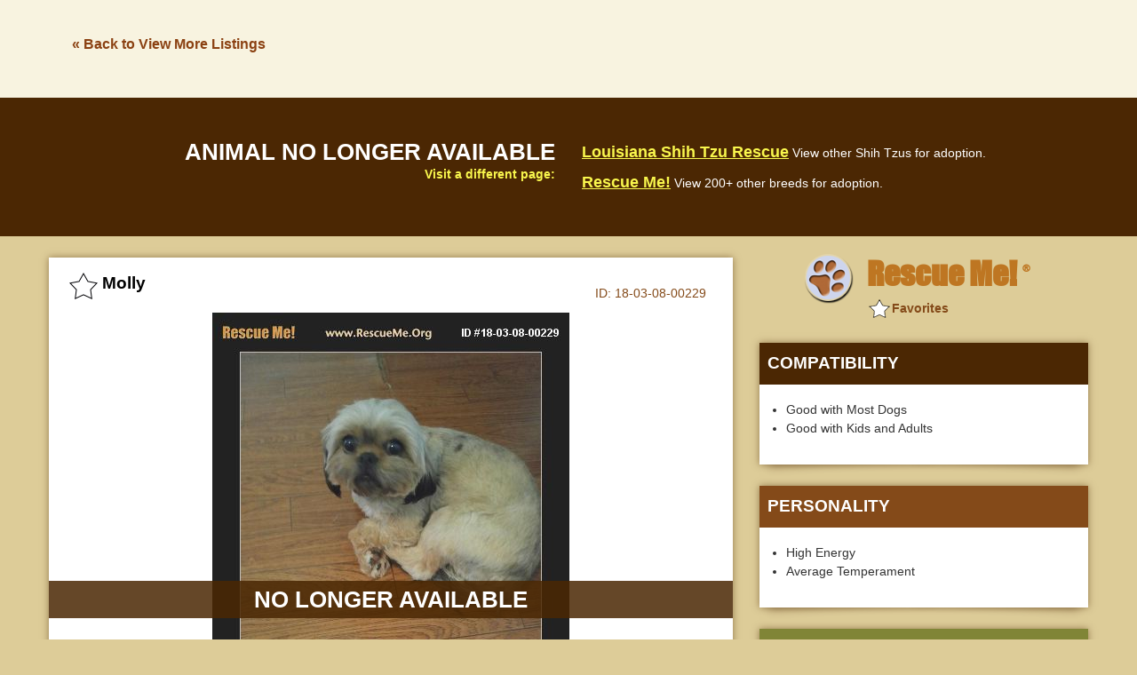

--- FILE ---
content_type: text/html; charset=utf-8
request_url: https://www.google.com/recaptcha/api2/aframe
body_size: 266
content:
<!DOCTYPE HTML><html><head><meta http-equiv="content-type" content="text/html; charset=UTF-8"></head><body><script nonce="SazQ54ko4x8eousIoVDaXg">/** Anti-fraud and anti-abuse applications only. See google.com/recaptcha */ try{var clients={'sodar':'https://pagead2.googlesyndication.com/pagead/sodar?'};window.addEventListener("message",function(a){try{if(a.source===window.parent){var b=JSON.parse(a.data);var c=clients[b['id']];if(c){var d=document.createElement('img');d.src=c+b['params']+'&rc='+(localStorage.getItem("rc::a")?sessionStorage.getItem("rc::b"):"");window.document.body.appendChild(d);sessionStorage.setItem("rc::e",parseInt(sessionStorage.getItem("rc::e")||0)+1);localStorage.setItem("rc::h",'1768778395680');}}}catch(b){}});window.parent.postMessage("_grecaptcha_ready", "*");}catch(b){}</script></body></html>